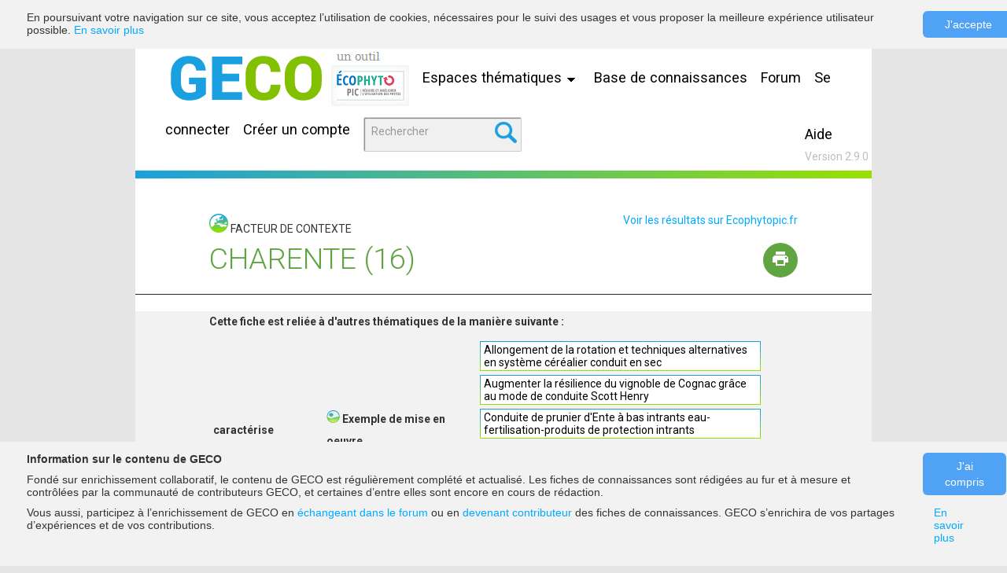

--- FILE ---
content_type: text/html;charset=UTF-8
request_url: https://geco.ecophytopic.fr/concept/-/concept/voir/http%253a%252f%252fwww%252egeco%252eecophytopic%252efr%252fgeco%252fConcept%252fCharente_%252816%2529
body_size: 10789
content:
<!DOCTYPE html> <html class="aui ltr" dir="ltr" lang="fr-FR"> <head> <title>Charente (16) - GECO</title> <meta content="initial-scale=1.0, width=device-width" name="viewport" /> <meta content="text/html; charset=UTF-8" http-equiv="content-type" /> <link href="https://geco.ecophytopic.fr/geco-front-theme/images/favicon.ico?t=1732692502000" rel="Shortcut Icon" /> <link href="https&#x3a;&#x2f;&#x2f;geco&#x2e;ecophytopic&#x2e;fr&#x2f;concept&#x2f;-&#x2f;concept&#x2f;voir&#x2f;http&#x25;253a&#x25;252f&#x25;252fwww&#x25;252egeco&#x25;252eecophytopic&#x25;252efr&#x25;252fgeco&#x25;252fConcept&#x25;252fCharente_&#x25;252816&#x25;2529" rel="canonical" /> <link class="lfr-css-file" href="https&#x3a;&#x2f;&#x2f;geco&#x2e;ecophytopic&#x2e;fr&#x2f;geco-front-theme&#x2f;css&#x2f;aui&#x2e;css&#x3f;browserId&#x3d;other&#x26;themeId&#x3d;gecofront_WAR_gecofronttheme&#x26;minifierType&#x3d;css&#x26;languageId&#x3d;fr_FR&#x26;b&#x3d;6205&#x26;t&#x3d;1732692502000" rel="stylesheet" type="text/css" /> <link href="&#x2f;html&#x2f;css&#x2f;main&#x2e;css&#x3f;browserId&#x3d;other&#x26;themeId&#x3d;gecofront_WAR_gecofronttheme&#x26;minifierType&#x3d;css&#x26;languageId&#x3d;fr_FR&#x26;b&#x3d;6205&#x26;t&#x3d;1452605784000" rel="stylesheet" type="text/css" /> <link href="https://geco.ecophytopic.fr/geco-front-portlet/css/main.css?browserId=other&amp;themeId=gecofront_WAR_gecofronttheme&amp;minifierType=css&amp;languageId=fr_FR&amp;b=6205&amp;t=1769648490000" rel="stylesheet" type="text/css" /> <link href="https://geco.ecophytopic.fr/notifications-portlet/notifications/css/main.css?browserId=other&amp;themeId=gecofront_WAR_gecofronttheme&amp;minifierType=css&amp;languageId=fr_FR&amp;b=6205&amp;t=1769648493000" rel="stylesheet" type="text/css" /> <script type="text/javascript">var Liferay={Browser:{acceptsGzip:function(){return true},getMajorVersion:function(){return 131},getRevision:function(){return"537.36"},getVersion:function(){return"131.0"},isAir:function(){return false},isChrome:function(){return true},isFirefox:function(){return false},isGecko:function(){return true},isIe:function(){return false},isIphone:function(){return false},isLinux:function(){return false},isMac:function(){return true},isMobile:function(){return false},isMozilla:function(){return false},isOpera:function(){return false},isRtf:function(){return true},isSafari:function(){return true},isSun:function(){return false},isWap:function(){return false},isWapXhtml:function(){return false},isWebKit:function(){return true},isWindows:function(){return false},isWml:function(){return false}},Data:{NAV_SELECTOR:"#navigation",isCustomizationView:function(){return false},notices:[null]},ThemeDisplay:{getLayoutId:function(){return"3"},getLayoutURL:function(){return"https://geco.ecophytopic.fr/concept"},getParentLayoutId:function(){return"0"},isPrivateLayout:function(){return"false"},isVirtualLayout:function(){return false},getBCP47LanguageId:function(){return"fr-FR"},getCDNBaseURL:function(){return"https://geco.ecophytopic.fr"},getCDNDynamicResourcesHost:function(){return""},getCDNHost:function(){return""},getCompanyId:function(){return"20155"},getCompanyGroupId:function(){return"20195"},getDefaultLanguageId:function(){return"fr_FR"},getDoAsUserIdEncoded:function(){return""},getLanguageId:function(){return"fr_FR"},getParentGroupId:function(){return"20182"},getPathContext:function(){return""},getPathImage:function(){return"/image"},getPathJavaScript:function(){return"/html/js"},getPathMain:function(){return"/c"},getPathThemeImages:function(){return"https://geco.ecophytopic.fr/geco-front-theme/images"},getPathThemeRoot:function(){return"/geco-front-theme"},getPlid:function(){return"21480"},getPortalURL:function(){return"https://geco.ecophytopic.fr"},getPortletSetupShowBordersDefault:function(){return false},getScopeGroupId:function(){return"20182"},getScopeGroupIdOrLiveGroupId:function(){return"20182"},getSessionId:function(){return""},getSiteGroupId:function(){return"20182"},getURLControlPanel:function(){return"/group/control_panel?refererPlid=21480"},getURLHome:function(){return"https\x3a\x2f\x2fgeco\x2eecophytopic\x2efr\x2fweb\x2fguest"},getUserId:function(){return"20159"},getUserName:function(){return""},isAddSessionIdToURL:function(){return false},isFreeformLayout:function(){return false},isImpersonated:function(){return false},isSignedIn:function(){return false},isStateExclusive:function(){return false},isStateMaximized:function(){return false},isStatePopUp:function(){return false}},PropsValues:{NTLM_AUTH_ENABLED:false}};var themeDisplay=Liferay.ThemeDisplay;Liferay.AUI={getAvailableLangPath:function(){return"available_languages.jsp?browserId=other&themeId=gecofront_WAR_gecofronttheme&colorSchemeId=01&minifierType=js&languageId=fr_FR&b=6205&t=1769648497000"},getCombine:function(){return true},getComboPath:function(){return"/combo/?browserId=other&minifierType=&languageId=fr_FR&b=6205&t=1769648497000&"},getFilter:function(){return"min"},getJavaScriptRootPath:function(){return"/html/js"},getLangPath:function(){return"aui_lang.jsp?browserId=other&themeId=gecofront_WAR_gecofronttheme&colorSchemeId=01&minifierType=js&languageId=fr_FR&b=6205&t=1769648497000"},getStaticResourceURLParams:function(){return"?browserId=other&minifierType=&languageId=fr_FR&b=6205&t=1769648497000"}};Liferay.authToken="ZKFyrp8P";Liferay.currentURL="\x2fconcept\x2f-\x2fconcept\x2fvoir\x2fhttp\x25253a\x25252f\x25252fwww\x25252egeco\x25252eecophytopic\x25252efr\x25252fgeco\x25252fConcept\x25252fCharente_\x25252816\x252529";Liferay.currentURLEncoded="%2Fconcept%2F-%2Fconcept%2Fvoir%2Fhttp%25253a%25252f%25252fwww%25252egeco%25252eecophytopic%25252efr%25252fgeco%25252fConcept%25252fCharente_%25252816%252529";</script> <script src="/html/js/barebone.jsp?browserId=other&amp;themeId=gecofront_WAR_gecofronttheme&amp;colorSchemeId=01&amp;minifierType=js&amp;minifierBundleId=javascript.barebone.files&amp;languageId=fr_FR&amp;b=6205&amp;t=1769648497000" type="text/javascript"></script> <script type="text/javascript">Liferay.Portlet.list=["entete_WAR_gecofrontportlet","filariane_WAR_gecofrontportlet","concept_WAR_gecofrontportlet","contributeur_WAR_gecofrontportlet","historique_WAR_gecofrontportlet","85_INSTANCE_M92X2MyUCAjJ"];</script> <link class="lfr-css-file" href="https&#x3a;&#x2f;&#x2f;geco&#x2e;ecophytopic&#x2e;fr&#x2f;geco-front-theme&#x2f;css&#x2f;main&#x2e;css&#x3f;browserId&#x3d;other&#x26;themeId&#x3d;gecofront_WAR_gecofronttheme&#x26;minifierType&#x3d;css&#x26;languageId&#x3d;fr_FR&#x26;b&#x3d;6205&#x26;t&#x3d;1732692502000" rel="stylesheet" type="text/css" /> <style type="text/css"></style> <link href='https://fonts.googleapis.com/css?family=Roboto:400,300,500,700,900,900italic' rel='stylesheet' type='text/css'> <!-- jQuery --> <script type="text/javascript" src="https://geco.ecophytopic.fr/geco-front-theme/js/jquery-2.2.3.min.js"></script> <!-- jQuery UI--> <link rel="stylesheet" href="https://geco.ecophytopic.fr/geco-front-theme/js/jquery-ui-1.11.4/jquery-ui.min.css"> <script src="https://geco.ecophytopic.fr/geco-front-theme/js/jquery-ui-1.11.4/jquery-ui.min.js"></script> <!-- jQueryValidator --> <script type="text/javascript" src="https://geco.ecophytopic.fr/geco-front-theme/js/form-validator/jquery.form-validator.min.js"></script> <link rel="stylesheet" type="text/css" href="https://geco.ecophytopic.fr/geco-front-theme/js/form-validator/theme-default.min.css"> <!-- jQuery paging --> <script type="text/javascript" src="https://geco.ecophytopic.fr/geco-front-theme/js/jQuery-Paging-master/jquery.paging.min.js"></script> <!-- JS Cookie --> <script type="text/javascript" src="https://geco.ecophytopic.fr/geco-front-theme/js/js.cookie.js"></script> <!-- JQuery FileDrop --> <script type="text/javascript" src="https://geco.ecophytopic.fr/geco-front-theme/js/jquery.filedrop.js"></script> <!--Tag Matomo tracking --> <script>var _paq=window._paq=window._paq||[];_paq.push(["setDocumentTitle",document.domain+"/"+document.title]);_paq.push(["trackPageView"]);_paq.push(["enableLinkTracking"]);(function(){var a="https://acta.matomo.cloud/";_paq.push(["setTrackerUrl",a+"matomo.php"]);_paq.push(["setSiteId","8"]);var e=document,c=e.createElement("script"),b=e.getElementsByTagName("script")[0];c.async=true;c.src="https://cdn.matomo.cloud/acta.matomo.cloud/matomo.js";b.parentNode.insertBefore(c,b)})();</script> <!-- End Matomo Code --> </head> <body class=" yui3-skin-sam controls-visible guest-site signed-out public-page site geco" style="background-color: #E5E5E5; padding-left: 8%; padding-right: 8%;"> <!-- récupération du droit navigation pour avoir la barre administration --> <a href="#main-content" id="skip-to-content">Saut au contenu</a> <style> .portlet-borderless-bar { display: none; } </style> <div class="container-fluid" id="wrapper"> <!-- Masquage du header (FIXME : pour garder les fonctions en attendant de faire mieux) <header id="banner" role="banner"> <div id="heading"> <h1 class="site-title"> <a class="logo custom-logo" href="https://geco.ecophytopic.fr/concept?p_p_auth=Ym98cAdq&amp;p_p_id=49&amp;p_p_lifecycle=1&amp;p_p_state=normal&amp;p_p_mode=view&amp;_49_struts_action=%2Fmy_sites%2Fview&amp;_49_groupId=20182&amp;_49_privateLayout=false" title="Go to GECO"> <img alt="GECO" height="97" src="/image/layout_set_logo?img_id=22376&amp;t=1769648505295" width="208" /> </a> <span class="site-name" title="Go to GECO"> GECO </span> </h1> <h2 class="page-title"> <span>Charente (16)</span> </h2> </div> <a href="https://geco.ecophytopic.fr/c/portal/login?p_l_id=21480" data-redirect="false" id="sign-in" rel="nofollow">Ouvrir une session</a> <nav class="sort-pages modify-pages" id="navigation" role="navigation"> <ul aria-label="Pages du site" role="menubar"> <li class="" id="layout_2" role="presentation"> <a aria-labelledby="layout_2" href="https&#x3a;&#x2f;&#x2f;geco&#x2e;ecophytopic&#x2e;fr&#x2f;accueil" role="menuitem"><span> Accueil</span></a> </li> <li aria-selected='true' class="selected" id="layout_3" role="presentation"> <a aria-labelledby="layout_3" aria-haspopup='true' href="https&#x3a;&#x2f;&#x2f;geco&#x2e;ecophytopic&#x2e;fr&#x2f;concept" role="menuitem"><span> Concept</span></a> </li> <li class="" id="layout_4" role="presentation"> <a aria-labelledby="layout_4" href="https&#x3a;&#x2f;&#x2f;geco&#x2e;ecophytopic&#x2e;fr&#x2f;forum" role="menuitem"><span> Forum</span></a> </li> <li class="" id="layout_5" role="presentation"> <a aria-labelledby="layout_5" href="https&#x3a;&#x2f;&#x2f;geco&#x2e;ecophytopic&#x2e;fr&#x2f;sujet" role="menuitem"><span> Sujet</span></a> </li> <li class="" id="layout_6" role="presentation"> <a aria-labelledby="layout_6" href="https&#x3a;&#x2f;&#x2f;geco&#x2e;ecophytopic&#x2e;fr&#x2f;creation-compte" role="menuitem"><span> Création compte</span></a> </li> <li class="" id="layout_7" role="presentation"> <a aria-labelledby="layout_7" href="https&#x3a;&#x2f;&#x2f;geco&#x2e;ecophytopic&#x2e;fr&#x2f;mon-compte" role="menuitem"><span> Mon compte</span></a> </li> <li class="" id="layout_9" role="presentation"> <a aria-labelledby="layout_9" href="https&#x3a;&#x2f;&#x2f;geco&#x2e;ecophytopic&#x2e;fr&#x2f;recherche" role="menuitem"><span> Recherche</span></a> </li> <li class="" id="layout_10" role="presentation"> <a aria-labelledby="layout_10" href="https&#x3a;&#x2f;&#x2f;geco&#x2e;ecophytopic&#x2e;fr&#x2f;version" role="menuitem"><span> Version</span></a> </li> <li class="" id="layout_11" role="presentation"> <a aria-labelledby="layout_11" href="https&#x3a;&#x2f;&#x2f;geco&#x2e;ecophytopic&#x2e;fr&#x2f;connexion" role="menuitem"><span> Connexion</span></a> </li> <li class="" id="layout_14" role="presentation"> <a aria-labelledby="layout_14" href="https&#x3a;&#x2f;&#x2f;geco&#x2e;ecophytopic&#x2e;fr&#x2f;redirections" role="menuitem"><span> Redirections</span></a> <ul class="child-menu" role="menu"> <li class="" id="layout_20" role="presentation"> <a aria-labelledby="layout_20" href="https&#x3a;&#x2f;&#x2f;geco&#x2e;ecophytopic&#x2e;fr&#x2f;creation-compte-valide" role="menuitem">Creation compte valide</a> </li> <li class="" id="layout_21" role="presentation"> <a aria-labelledby="layout_21" href="https&#x3a;&#x2f;&#x2f;geco&#x2e;ecophytopic&#x2e;fr&#x2f;suppression-concept-valide" role="menuitem">Suppression concept valide</a> </li> </ul> </li> <li class="" id="layout_22" role="presentation"> <a aria-labelledby="layout_22" href="https&#x3a;&#x2f;&#x2f;geco&#x2e;ecophytopic&#x2e;fr&#x2f;rubrique" role="menuitem"><span> Rubrique</span></a> </li> <li class="" id="layout_26" role="presentation"> <a aria-labelledby="layout_26" href="https&#x3a;&#x2f;&#x2f;geco&#x2e;ecophytopic&#x2e;fr&#x2f;adaptation-changement-climatique" role="menuitem"><span> S adapter au changement climatique</span></a> <ul class="child-menu" role="menu"> <li class="" id="layout_27" role="presentation"> <a aria-labelledby="layout_27" href="https&#x3a;&#x2f;&#x2f;geco&#x2e;ecophytopic&#x2e;fr&#x2f;assurer-une-couverture-reguliere-du-sol" role="menuitem">Assurer une couverture régulière du sol</a> </li> <li class="" id="layout_29" role="presentation"> <a aria-labelledby="layout_29" href="https&#x3a;&#x2f;&#x2f;geco&#x2e;ecophytopic&#x2e;fr&#x2f;diversifier-les-ateliers" role="menuitem">Diversifier les ateliers</a> </li> <li class="" id="layout_31" role="presentation"> <a aria-labelledby="layout_31" href="https&#x3a;&#x2f;&#x2f;geco&#x2e;ecophytopic&#x2e;fr&#x2f;piloter-la-ressource-alimentaire-du-cheptel" role="menuitem">Piloter la ressource alimentaire du cheptel</a> </li> <li class="" id="layout_32" role="presentation"> <a aria-labelledby="layout_32" href="https&#x3a;&#x2f;&#x2f;geco&#x2e;ecophytopic&#x2e;fr&#x2f;adapter-le-materiel-vegetal-et-l-assolement" role="menuitem">Adapter le matériel végétal et l assolement</a> </li> <li class="" id="layout_33" role="presentation"> <a aria-labelledby="layout_33" href="https&#x3a;&#x2f;&#x2f;geco&#x2e;ecophytopic&#x2e;fr&#x2f;piloter-la-ressource-en-eau" role="menuitem">Piloter la ressource en eau</a> </li> <li class="" id="layout_34" role="presentation"> <a aria-labelledby="layout_34" href="https&#x3a;&#x2f;&#x2f;geco&#x2e;ecophytopic&#x2e;fr&#x2f;adapter-la-conduite-du-cheptel" role="menuitem">Adapter la conduite du cheptel</a> </li> <li class="" id="layout_35" role="presentation"> <a aria-labelledby="layout_35" href="https&#x3a;&#x2f;&#x2f;geco&#x2e;ecophytopic&#x2e;fr&#x2f;ameliorer-les-proprietes-du-sol" role="menuitem">Améliorer les propriétés du sol</a> </li> <li class="" id="layout_41" role="presentation"> <a aria-labelledby="layout_41" href="https&#x3a;&#x2f;&#x2f;geco&#x2e;ecophytopic&#x2e;fr&#x2f;favoriser-la-presence-d-arbres" role="menuitem">Favoriser la présence d arbres</a> </li> <li class="" id="layout_42" role="presentation"> <a aria-labelledby="layout_42" href="https&#x3a;&#x2f;&#x2f;geco&#x2e;ecophytopic&#x2e;fr&#x2f;optimiser-la-conduite-des-cultures-perennes" role="menuitem">Optimiser la conduite des cultures pérennes</a> </li> <li class="" id="layout_43" role="presentation"> <a aria-labelledby="layout_43" href="https&#x3a;&#x2f;&#x2f;geco&#x2e;ecophytopic&#x2e;fr&#x2f;produire-sous-ombrage-ou-sous-abris" role="menuitem">Produire sous ombrage ou sous abris</a> </li> <li class="" id="layout_44" role="presentation"> <a aria-labelledby="layout_44" href="https&#x3a;&#x2f;&#x2f;geco&#x2e;ecophytopic&#x2e;fr&#x2f;adapter-l-alimentation-et-l-abreuvement-des-animaux" role="menuitem">Adapter l&#039;alimentation et l&#039;abreuvement des animaux</a> </li> <li class="" id="layout_45" role="presentation"> <a aria-labelledby="layout_45" href="https&#x3a;&#x2f;&#x2f;geco&#x2e;ecophytopic&#x2e;fr&#x2f;proteger-les-animaux-de-la-chaleur-en-batiments" role="menuitem">Protéger les animaux de la chaleur en bâtiments</a> </li> </ul> </li> <li class="" id="layout_47" role="presentation"> <a aria-labelledby="layout_47" href="https&#x3a;&#x2f;&#x2f;geco&#x2e;ecophytopic&#x2e;fr&#x2f;tendre-vers-l-autonomie-azotee" role="menuitem"><span> Tendre vers l&#039;autonomie azotée</span></a> </li> <li class="" id="layout_51" role="presentation"> <a aria-labelledby="layout_51" href="https&#x3a;&#x2f;&#x2f;geco&#x2e;ecophytopic&#x2e;fr&#x2f;reconnecter_l_elevage_et_l_animal" role="menuitem"><span> Reconnecter l&#039;élevage et le végétal</span></a> <ul class="child-menu" role="menu"> <li class="" id="layout_53" role="presentation"> <a aria-labelledby="layout_53" href="https&#x3a;&#x2f;&#x2f;geco&#x2e;ecophytopic&#x2e;fr&#x2f;comment-mettre-en-pratique" role="menuitem">Comment mettre en pratique</a> </li> <li class="" id="layout_54" role="presentation"> <a aria-labelledby="layout_54" href="https&#x3a;&#x2f;&#x2f;geco&#x2e;ecophytopic&#x2e;fr&#x2f;quelles-combinaisons" role="menuitem">Quelles combinaisons</a> </li> <li class="" id="layout_55" role="presentation"> <a aria-labelledby="layout_55" href="https&#x3a;&#x2f;&#x2f;geco&#x2e;ecophytopic&#x2e;fr&#x2f;qu-avez-vous-a-y-gagner" role="menuitem">Qu avez vous a y gagner</a> </li> <li class="" id="layout_56" role="presentation"> <a aria-labelledby="layout_56" href="https&#x3a;&#x2f;&#x2f;geco&#x2e;ecophytopic&#x2e;fr&#x2f;reglementation" role="menuitem">Reglementation</a> </li> <li class="" id="layout_57" role="presentation"> <a aria-labelledby="layout_57" href="https&#x3a;&#x2f;&#x2f;geco&#x2e;ecophytopic&#x2e;fr&#x2f;temoignages" role="menuitem">Temoignages</a> </li> <li class="" id="layout_58" role="presentation"> <a aria-labelledby="layout_58" href="https&#x3a;&#x2f;&#x2f;geco&#x2e;ecophytopic&#x2e;fr&#x2f;territoire" role="menuitem">Territoire</a> </li> </ul> </li> <li class="" id="layout_69" role="presentation"> <a aria-labelledby="layout_69" href="https&#x3a;&#x2f;&#x2f;geco&#x2e;ecophytopic&#x2e;fr&#x2f;mobiliser-les-plantes-de-services" role="menuitem"><span> Mobiliser les plantes de services</span></a> </li> <li class="" id="layout_70" role="presentation"> <a aria-labelledby="layout_70" href="https&#x3a;&#x2f;&#x2f;geco&#x2e;ecophytopic&#x2e;fr&#x2f;ameliorer-le-bien-etre-des-animaux-en-elevage" role="menuitem"><span> Améliorer le bien-être des animaux en élevage</span></a> </li> <li class="" id="layout_71" role="presentation"> <a aria-labelledby="layout_71" href="https&#x3a;&#x2f;&#x2f;geco&#x2e;ecophytopic&#x2e;fr&#x2f;contribuer-a-l-autonomie-proteique-et-fourragere-en-elevage-de-ruminants" role="menuitem"><span> Contribuer à l autonomie protéique et fourragère en élevage de ruminants</span></a> </li> </ul> </nav> </header> --> <div id="content"> <!-- <nav id="breadcrumbs"> <ul aria-label="Chapelure" class="breadcrumb breadcrumb-horizontal"> <li class="active only"><a href="https://geco.ecophytopic.fr/concept" >Concept</a><span class="divider">/</span></li> </ul> </nav> --> <div class="columns-1" id="main-content" role="main"> <div class="portlet-layout row-fluid"> <div class="portlet-column portlet-column-only span12" id="column-1"> <div class="portlet-dropzone portlet-column-content portlet-column-content-only" id="layout-column_column-1"> <div class="portlet-boundary portlet-boundary_entete_WAR_gecofrontportlet_ portlet-static portlet-static-end portlet-borderless entete-portlet " id="p_p_id_entete_WAR_gecofrontportlet_" > <span id="p_entete_WAR_gecofrontportlet"></span> <div class="portlet-borderless-container" style=""> <div class="portlet-body"> <link href='https://fonts.googleapis.com/css?family=Roboto:400,300,italic' rel='stylesheet' type='text/css'> <div class="entete"> <br/> <div class="entete-lien-container"> <a href="/"><img alt="logo" src="/image/layout_set_logo?img_id=22376&t=1769648505295" /></a> <a href="http://www.ecophytopic.fr/" target="_blank"><img alt="logo" src="https://geco.ecophytopic.fr/geco-front-theme/images/logo/ecophytopic logo.png" /></a> <span id="thematiqueMenu" class="lien"> <a href="#" > Espaces thématiques <i class="icon-fleche-basse"></i> </a> </span> <div id="thematiqueSousMenu" class="cache sous-menu"> <p><a href="/adaptation-changement-climatique" >S adapter au changement climatique</a></p> <hr/> <p><a href="/tendre-vers-l-autonomie-azotee" >Tendre vers une autonomie azotée</a></p> <hr/> <p><a href="/reconnecter_l_elevage_et_l_animal" >Reconnecter élevage et végétal</a></p> <hr/> <p><a href="/mobiliser-les-plantes-de-services" >Mobiliser les plantes de services</a></p> <hr/> <p><a href="/ameliorer-le-bien-etre-des-animaux-en-elevage" >Améliorer le bien être des animaux en élevage</a></p> <hr/> <p><a href="/contribuer-a-l-autonomie-proteique-et-fourragere-en-elevage-de-ruminants" >Contribuer à l autonomie fourragère et protéique en élevage de ruminants</a></p> </div> <span class="lien"><a href="/recherche/-/recherche/recherche/" >Base de connaissances</a></span> <span class="lien"><a href="/forum" >Forum</a></span> <span class="lien"><a href="/connexion" >Se connecter</a></span> <span class="lien"><a href="/creation-compte" >Créer un compte</a></span> <div class="lien inlineBlock container-champ-recherche"> <input id="entete_rechercher_critere" name="recherche.critere" type="text" value="" class="recherche" /> <button id="entete_rechercher" name="Rechercher" class="bouton-recherche"> <i class="icon-recherche"></i> </button> </div> </div> <br/> <div class="numeroVersion"> <p> <a href="/aide">Aide</a> </p> <p> Version 2.9.0 </p> </div> </div> <script type="text/javascript">$(document).ready(function(){var a="null";if(a!="null"){$("body").css("background-image",a)}});$(function(){$("#_entete_WAR_gecofrontportlet_pagesThematiques").on("change",function(c){if(this.value!=""){window.location.replace(this.value)}});$("#entete_rechercher").on("click",b);$("#entete_rechercher_critere").keypress(function(d){var c=d.which;if(c==13){b()}});function b(){var d=$("#entete_rechercher_critere").val();d=fixedEncodeURIComponent(d);var c=null;if("forum"=="general"){c="/recherche/-/recherche/zone/__zone__/recherche/__critere__";c=c.replace("__zone__","forum")}else{c="/recherche/-/recherche/recherche/__critere__"}c=c.replace("__critere__",d);c=encodeURI(c);window.location=c}$("#titreMenu").on("click",function(){$("#contenuMenu").removeClass("cache");var c=$("#titreMenu").position();$("#contenuMenu").css("position","absolute");$("#contenuMenu").css("top",c.top+30);$("#contenuMenu").css("left",c.left)});$("#thematiqueMenu").on("click",function(){$("#thematiqueSousMenu").removeClass("cache");var c=$("#thematiqueMenu").position();$("#thematiqueSousMenu").css("position","absolute");$("#thematiqueSousMenu").css("top",c.top+30);$("#thematiqueSousMenu").css("left",c.left)});var a="Rechercher";if("forum"=="general"){a="Recherche sur le forum"}$("#entete_rechercher_critere").attr("placeholder",a);$("#entete_rechercher_critere").focusin(function(){$(this).attr("placeholder","")});$("#entete_rechercher_critere").focusout(function(){$(this).attr("placeholder",a)});$("#entete_rechercher_critere").autocomplete({minLength:1,delay:500,source:function(d,c){var e="/api/jsonws/geco.autocomplete/autocomplete-recherche";e+="/text/";e+=encodeURIComponent(d.term);if("forum"=="general"){e+="/zone/forum"}else{e+="/-zone"}e=encodeURI(e);$.ajax({url:e,dataType:"json",type:"post",success:function(f){c($.map(f,function(g){return{label:g.label,value:g.value}}))}})},select:function(c,d){$("#entete_rechercher_critere").val(d.item.label);b();return false},focus:function(c,d){$("#entete_rechercher_critere").val(d.item.label);return false},});$(document).on("click",function(c){if($(c.target).parents().index($("#contenuMenu"))==-1&&$(c.target).parents().index($("#titreMenu"))==-1){$("#contenuMenu").addClass("cache")}if($(c.target).parents().index($("#thematiqueSousMenu"))==-1&&$(c.target).parents().index($("#thematiqueMenu"))==-1){$("#thematiqueSousMenu").addClass("cache")}})});</script> <script type="text/javascript" src="/geco-front-portlet/js/main.js?v=2.9.0"></script> </div> </div> </div> <div class="portlet-boundary portlet-boundary_filariane_WAR_gecofrontportlet_ portlet-static portlet-static-end portlet-borderless fil-ariane-portlet " id="p_p_id_filariane_WAR_gecofrontportlet_" > <span id="p_filariane_WAR_gecofrontportlet"></span> <div class="portlet-borderless-container" style=""> <div class="portlet-body"> <div class="filAriane-conteneur"> <div id="filAriane"> </div> </div> </div> </div> </div> <div class="portlet-boundary portlet-boundary_concept_WAR_gecofrontportlet_ portlet-static portlet-static-end portlet-borderless concept-portlet " id="p_p_id_concept_WAR_gecofrontportlet_" > <span id="p_concept_WAR_gecofrontportlet"></span> <div class="portlet-borderless-container" style=""> <div class="portlet-body"> <link rel="stylesheet" type="text/css" href="/geco-front-portlet/css/main.css"> <link href='https://fonts.googleapis.com/css?family=Roboto:400,300,italic' rel='stylesheet' type='text/css'> <div class="vue-total"> <div class="vue-contenu"> <div class="titre-concept"> <div class="type-concept-row-title"> <div class="type-concept-title"> <i class="typeConcept-facteurEnvironnemental-20"></i> FACTEUR DE CONTEXTE </div> <a class="results-number-link" href="http://ecophytopic.fr/search/ecophytopic?keys=Charente%20(16)&field_video_content=All&sort_by=changed&sort_order=DESC&items_per_page=10" target="_blank"> Voir les résultats sur Ecophytopic.fr </a> </div> <div class="concept-view-row-titre"> <h1 class="concept-view-titre">Charente (16)</h1> <div class="concept-view-titre-info"> <div class="imprimante-div printButton" onClick="window.print();"> <i class="imprimante-icone" ></i> </div> </div> </div> </div> <script type="text/javascript">function proposerEnrichissement(){$("#proposerEnrichissementDialog").dialog({modal:true})}$(function(){$("a.proposer-enrichissement").on("click",function(){proposerEnrichissement();return false})});var imgWidth=false;function depictionLoaded(){imgWidth=$(".depiction-image img")[0].naturalWidth;resizeCaption()}$(window).resize(function(){if(imgWidth){resizeCaption()}});function resizeCaption(){var a=$(".depiction-image");if(a.length){var b=a.parent().width();if(imgWidth>b){a.width(b)}else{a.width(imgWidth)}}};</script> <hr> <div class="information-min"> <p>Cette fiche est reliée à d'autres thématiques de la manière suivante :</p> <div class="container-fluid liens-model-semantique pl-0 pr-0" id="" > <div class="row-fluid valign" id="" > <div class="span2 liens-cell" id="" > caractérise </div> <div class="span10 " id="" > <div class="container-fluid typesConcept-container" id="" > <div class="row-fluid valign" id="" > <div class="span4 liens-cell" id="" > <i class="typeConcept-exempleMiseEnOeuvre-10"></i> Exemple de mise en oeuvre </div> <div class="span8 liens-cell" id="" > <div class="lien-model-semantique"> <a href="/geco/Concept/Allongement_De_La_Rotation_Et_Techniques_Alternatives_En_Systeme_Cerealier_Conduit_En_Sec" >Allongement de la rotation et techniques alternatives en système céréalier conduit en sec</a> </div> <div class="lien-model-semantique"> <a href="/geco/Concept/Augmenter_La_Resilience_Du_Vignoble_De_Cognac_Par_Le_Mode_De_Conduite_Scott_Henry" >Augmenter la résilience du vignoble de Cognac grâce au mode de conduite Scott Henry</a> </div> <div class="lien-model-semantique"> <a href="/geco/Concept/Conduite_De_Prunier_D_Ente_A_Bas_Intrants_Eau-fertilisation-produits_De_Protection_Intrants" >Conduite de prunier d'Ente à bas intrants eau-fertilisation-produits de protection intrants</a> </div> <div class="lien-model-semantique"> <a href="/geco/Concept/Cr2_M1:_Conception_D_Un_Vignoble_Resilient" >CR2 M1: Conception d'un vignoble résilient</a> </div> <div class="lien-model-semantique"> <a href="/geco/Concept/Cr2_M2_:_Reconception_Du_Vignoble_Et_Mode_De_Conduite_Smart_Dyson" >CR2 M2 : Reconception du vignoble et mode de conduite Smart Dyson</a> </div> <div class="lien-model-semantique default-hide hide"> <a href="/geco/Concept/Culture_De_Poinsettia_En_Lutte_Biologique" >Culture de Poinsettia en lutte biologique</a> </div> <div class="lien-model-semantique default-hide hide"> <a href="/geco/Concept/Cultures_D’ete_(carotte,_Mais_Doux,_Mais_Grain)_En_Plein_Champ_Sans_Desinfection_De_Sol" >Cultures d’été (carotte, maïs doux, maïs grain) en plein champ sans désinfection de sol</a> </div> <div class="lien-model-semantique default-hide hide"> <a href="/geco/Concept/Epidemiosurveillance_En_Culture_Hors-sol_De_Gerbera_Fleur_Coupee_Conduite_En_Pbi_Dans_Le_Sud_Ouest" >EPIDÉMIOSURVEILLANCE EN CULTURE HORS-SOL DE GERBERA FLEUR COUPÉE CONDUITE EN PBI dans le Sud Ouest</a> </div> <div class="lien-model-semantique default-hide hide"> <a href="/geco/Concept/Exemple_D’un_Itineraire_Technique_Mis_En_Place_Sans_Glyphosate_Sur_Une_Exploitation_En_Charente-maritime_En_Agriculture_De_Conservation_Des_Sols" >Exemple d’un itinéraire technique mis en place sans glyphosate sur une exploitation en Charente-Maritime en Agriculture de Conservation des Sols</a> </div> <div class="lien-model-semantique default-hide hide"> <a href="/geco/Concept/Mise_En_Place_D_Une_Strategie_Pbi_En_Culture_D’elæagnus_Hors-sol" >Mise en place d'une stratégie PBI en culture d’Elæagnus hors-sol</a> </div> <div class="lien-model-semantique default-hide hide"> <a href="/geco/Concept/Optimisation_De_L_Usage_Des_Fongicides_Et_Des_Pratiques_Culturales" >Optimisation de l'usage des fongicides et des pratiques culturales</a> </div> <div class="lien-model-semantique default-hide hide"> <a href="/geco/Concept/Optimisation_Des_Doses_De_Cuivre_En_Viticulture_Biologique" >Optimisation des doses de cuivre en viticulture biologique</a> </div> <div class="lien-model-semantique default-hide hide"> <a href="/geco/Concept/Production_De_Fraise_Gariguette_Hors_Sol_En_Protection_Biologique_Integree,_Nouvelle-aquitaine" >Production de Fraise remontante hors sol en protection biologique intégrée, Nouvelle-Aquitaine</a> </div> <div class="lien-model-semantique default-hide hide"> <a href="/geco/Concept/Production_De_Gariguette_En_Hors_Sol_Chauffe_Conduit_En_Protection_Biologique_Integree,_Nouvelle-aquitaine" >Production de gariguette en hors sol chauffé conduit en Protection Biologique Intégrée, Nouvelle-Aquitaine</a> </div> <div class="lien-model-semantique default-hide hide"> <a href="/geco/Concept/Raisonnement_Des_Fongicides_Et_Techniques_Alternatives_En_Verger_De_Pomme" >Raisonnement des fongicides et techniques alternatives en verger de pomme</a> </div> <div class="lien-model-semantique default-hide hide"> <a href="/geco/Concept/Reduction_De_Fongicides_En_Viticulture_Avec_Decitrait" >Réduction de fongicides en Viticulture avec Décitrait</a> </div> <div class="lien-model-semantique default-hide hide"> <a href="/geco/Concept/Reduction_Des_Intrants_Phytosanitaires_Avec_Utilisation_D_Un_Profil_Eco-toxicologique_Favorable_En_Vigne" >Réduction des intrants phytosanitaires avec utilisation d'un profil éco-toxicologique favorable en vigne</a> </div> <div class="lien-model-semantique default-hide hide"> <a href="/geco/Concept/Reduction_Des_Intrants_Phytosanitaires_En_Vignoble_Aop_Bordeaux" >Réduction des intrants phytosanitaires en vignoble AOP Bordeaux</a> </div> <div class="lien-model-semantique default-hide hide"> <a href="/geco/Concept/Reduire_L_Ift_En_Utilisant_Des_Cepages_Resistants" >Réduire l'IFT en utilisant des cépages résistants</a> </div> <div class="lien-model-semantique default-hide hide"> <a href="/geco/Concept/Res0pest_Lusignan_:_Combiner_Un_Maximum_De_Leviers_Pour_Un_Systeme_De_Grande_Culture_Sans_Pesticides" >Rés0Pest Lusignan : combiner un maximum de leviers pour un système de grande culture sans pesticides</a> </div> <div class="lien-model-semantique default-hide hide"> <a href="/geco/Concept/Succession_Aubergine_Et_Cultures_De_Rupture_En_Hiver_Pour_La_Gestion_Alternative_Des_Bioagresseurs_Telluriques" >Succession aubergine et cultures de rupture en hiver pour la gestion alternative des bioagresseurs telluriques</a> </div> <div class="lien-model-semantique default-hide hide"> <a href="/geco/Concept/Systeme_Igp_Cotes_De_Gascogne_Base_Sur_Une_Forte_Mecanisation_Du_Vignoble" >Système IGP Côtes de Gascogne basé sur une forte mécanisation du vignoble</a> </div> <div class="lien-model-semantique default-hide hide"> <a href="/geco/Concept/Systeme_Legumiers_A_Dominante_Carotte_:_Cultures_D’ete_Avec_Introduction_De_Cereale_D’hiver" >Système légumiers plein champ à dominante carotte : Cultures d’été avec introduction de céréale d’hiver</a> </div> <div class="lien-model-semantique default-hide hide"> <a href="/geco/Concept/Un_Vignoble_Sans_Herbicide_Misant_Sur_L’efficience_Des_Traitements_Fongicides" >Un vignoble sans herbicide misant sur l’efficience des traitements fongicides</a> </div> <div class="lien-model-semantique default-hide hide"> <a href="/geco/Concept/Utilisation_D_Oad_Pour_Optimiser_La_Protection_Phytosanitaire_Des_Vignobles" >Utilisation d'OAD pour optimiser la protection phytosanitaire des vignobles</a> </div> <div class="lien-model-semantique default-hide hide"> <a href="/geco/Concept/Utilisation_De_Varietes_Resistantes_Pour_Diminuer_L_Ift_En_Vigne" >Utilisation de variétés résistantes pour diminuer l'IFT en vigne</a> </div> <div class="lien-model-semantique default-hide hide"> <a href="/geco/Concept/Verger_De_Pommes_Avec_Barrieres_Physiques_Contre_Les_Maladies_Et_Ravageurs" >Verger de pommes avec barrières physiques contre les maladies et ravageurs</a> </div> <div class="show-liens">...</div> </div> </div> </div> </div> </div> <div class="row-fluid valign" id="" > <div class="span2 liens-cell" id="" > a pour parent </div> <div class="span10 " id="" > <div class="container-fluid typesConcept-container" id="" > <div class="row-fluid valign" id="" > <div class="span4 liens-cell" id="" > <i class="typeConcept-facteurEnvironnemental-10"></i> Facteur de contexte </div> <div class="span8 liens-cell" id="" > <div class="lien-model-semantique"> <a href="/geco/Concept/Nouvelle_Aquitaine" >Nouvelle Aquitaine</a> </div> </div> </div> </div> </div> </div> </div> <a class="lien-reduire-voir-info" data-etat="+" data-label-voir-tous='Voir tous les liens' data-label-reduire='Réduire'> Voir tous les liens </a> </div> <br/> <div class="contenu-concept-non-structure"> <div class="depiction-concept-structure"> </div> <div class="sommaire-concept-structure"> <div class="etat-concept etat-en_cours_de_redaction"> <div class="crayon"><i class="statut-concept-en_cours_de_redaction"></i></div> <span class="titre-etat">En cours de rédaction</span><br/> Dernière modification : <b>10/01/2018</b><br/> <a class="texte-etat-petit" href="#titreContributeurs">Voir les contributeurs</a><br/> <div class="ligne-enrichissement"> <a class="proposer-enrichissement enrichissement-en_cours_de_redaction" > Proposer un enrichissement </a>&nbsp; </div> </div> <br/> <div class="discussion-liee"> <div class="bulle-discussion-liee"><i class="discussionLiee"></i></div> <span class="titre-discussion-liee">Discussion liée</span> </div> </div> <div style="clear: both;"></div> <div class="contenu-concept-non-structure-content"><h1>Facteur de contexte</h1> <p>A compléter...</p></div> <div class="cache" id="proposerEnrichissementDialog"> Pour contribuer à l'enrichissement de la fiche, vous devez <a href="/creation-compte" />créer un compte</a> ou vous <a href="/connexion" >identifier</a>.Cela vous permettra d'apporter votre contribution via l'espace d'échanges </div> </div> </div> <script>var voirLabel="voir";var reduireLabel="réduire";</script> <script type="text/javascript" src="/geco-front-portlet/js/vue-concept.js?v=2.9.0"></script> <script type="text/javascript" src="/geco-front-portlet/js/responsive-iframes.js?v=2.9.0"></script> </div> </div> </div> <div class="portlet-boundary portlet-boundary_contributeur_WAR_gecofrontportlet_ portlet-static portlet-static-end portlet-borderless contributeur-portlet " id="p_p_id_contributeur_WAR_gecofrontportlet_" > <span id="p_contributeur_WAR_gecofrontportlet"></span> <div class="portlet-borderless-container" style=""> <div class="portlet-body"> <div class="vue-contenu"> <div class="contenu-concept-structure"> <h1 id="titreContributeurs">Contributeurs</h1> <div class="contributeur-date">10/01/2018</div> <div class="contributeur-infos"> <span class="information-contributeur"> <span class="nom-contributeur">suzanne blocaille</span> - ACTA </span> <br/> charge-etude - <a class="mail-contributeur" href="mailto:suzanne.blocaille@acta.asso.fr">suzanne.blocaille@acta.asso.fr</a><br/><br/> </div> </div> </div> </div> </div> </div> <div class="portlet-boundary portlet-boundary_85_ portlet-static portlet-static-end portlet-borderless portlet-site-map " id="p_p_id_85_INSTANCE_M92X2MyUCAjJ_" > <span id="p_85_INSTANCE_M92X2MyUCAjJ"></span> <div class="portlet-borderless-container" style=""> <div class="portlet-body"> <div class="layout"> <div class="layout-content"> <div class="column w25 "> <div class="column-content "> <div class="results-header"> <h3> <a href="/a-propos-de-geco" target="_blank">A PROPOS DE GECO</a> </h3> </div> </div> </div> <div class="column w25 "> <div class="column-content "> <div class="results-header"> <h3> <a href="/aide" target="_blank">Aide</a> </h3> </div> </div> </div> <div class="column w25 "> <div class="column-content "> <div class="results-header"> <h3> <a href="/f.a.q." target="_blank">F.A.Q.</a> </h3> </div> </div> </div> <div class="column w25 "> <div class="column-content "> <div class="results-header"> <h3> <a href="/nous-contacter" target="_blank">Nous contacter</a> </h3> </div> </div> </div> <div class="column w25 "> <div class="column-content "> <div class="results-header"> <h3> <a href="/mentions-legales" target="_blank">Mentions légales</a> </h3> </div> </div> </div> </div> </div> </div> </div> </div> </div> </div> </div> </div> <div class="portlet-boundary portlet-boundary_gecomessage_WAR_gecofrontportlet_ portlet-static portlet-static-end portlet-borderless message-portlet " id="p_p_id_gecomessage_WAR_gecofrontportlet_" > <span id="p_gecomessage_WAR_gecofrontportlet"></span> <script type="text/javascript" src="/geco-front-portlet/js/message.js?v=2.9.0"></script> <div class='message_container position-top' data-cookie-name='message_cookies' data-duration="395" style="display: none;"> <div class="container-fluid " id="" > <div class="row-fluid " id="" > <div class="span11 " id="" > <div class="message_wrapper">En poursuivant votre navigation sur ce site, vous acceptez l’utilisation de cookies, nécessaires pour le suivi des usages et vous proposer la meilleure expérience utilisateur possible. <a href="https://geco.ecophytopic.fr/mentions-legales">En savoir plus</a></div> </div> <div class="span1 " id="" > <div class="message_buttons"> <button class="message_close"> J'accepte </button> </div> </div> </div> </div> </div> <div class='message_container position-bottom' data-cookie-name='message_informations' data-duration="7" style="display: none;"> <div class="container-fluid " id="" > <div class="row-fluid " id="" > <div class="span11 " id="" > <div class="message_wrapper"><p><strong>Information sur le contenu de GECO</strong></p> <p>Fondé sur enrichissement collaboratif, le contenu de GECO est régulièrement complété et actualisé. Les fiches de connaissances sont rédigées au fur et à mesure et contrôlées par la communauté de contributeurs GECO, et certaines d’entre elles sont encore en cours de rédaction.</p> <p>Vous aussi, participez à l’enrichissement de GECO en <a href="http://geco.ecophytopic.fr/f.a.q.">échangeant dans le forum</a> ou en <a href="http://geco.ecophytopic.fr/f.a.q.">devenant contributeur</a> des fiches de connaissances. GECO s’enrichira de vos partages d’expériences et de vos contributions.</p></div> </div> <div class="span1 " id="" > <div class="message_buttons"> <button class="message_close"> J'ai compris </button> <a class="message_read_more" href="http://www.geco.ecophytopic.fr/a-propos-de-geco" target="_blank"> En savoir plus </a> </div> </div> </div> </div> </div> </div> <form action="#" id="hrefFm" method="post" name="hrefFm"> <span></span> </form> </div> </div> <script src="https://geco.ecophytopic.fr/geco-front-portlet/js/main.js?browserId=other&amp;minifierType=js&amp;languageId=fr_FR&amp;b=6205&amp;t=1769648490000" type="text/javascript"></script> <script src="https://geco.ecophytopic.fr/notifications-portlet/notifications/js/main.js?browserId=other&amp;minifierType=js&amp;languageId=fr_FR&amp;b=6205&amp;t=1769648493000" type="text/javascript"></script> <script type="text/javascript">Liferay.Util.addInputFocus();</script> <script type="text/javascript">Liferay.Portlet.onLoad({canEditTitle:false,columnPos:0,isStatic:"end",namespacedId:"p_p_id_gecomessage_WAR_gecofrontportlet_",portletId:"gecomessage_WAR_gecofrontportlet",refreshURL:"\x2fc\x2fportal\x2frender_portlet\x3fp_l_id\x3d21480\x26p_p_id\x3dgecomessage_WAR_gecofrontportlet\x26p_p_lifecycle\x3d0\x26p_t_lifecycle\x3d1\x26p_p_state\x3dnormal\x26p_p_mode\x3dview\x26p_p_col_id\x3dnull\x26p_p_col_pos\x3dnull\x26p_p_col_count\x3dnull\x26p_p_static\x3d1\x26p_p_isolated\x3d1\x26currentURL\x3d\x252Fconcept\x252F-\x252Fconcept\x252Fvoir\x252Fhttp\x2525253a\x2525252f\x2525252fwww\x2525252egeco\x2525252eecophytopic\x2525252efr\x2525252fgeco\x2525252fConcept\x2525252fCharente_\x2525252816\x25252529\x26_concept_WAR_gecofrontportlet_concept\x2euri\x3dhttp\x25253a\x25252f\x25252fwww\x25252egeco\x25252eecophytopic\x25252efr\x25252fgeco\x25252fConcept\x25252fCharente_\x25252816\x252529\x26_concept_WAR_gecofrontportlet_javax\x2eportlet\x2eaction\x3ddispatchURI"});Liferay.Portlet.onLoad({canEditTitle:false,columnPos:2,isStatic:"end",namespacedId:"p_p_id_concept_WAR_gecofrontportlet_",portletId:"concept_WAR_gecofrontportlet",refreshURL:"\x2fc\x2fportal\x2frender_portlet\x3fp_l_id\x3d21480\x26p_p_id\x3dconcept_WAR_gecofrontportlet\x26p_p_lifecycle\x3d0\x26p_t_lifecycle\x3d1\x26p_p_state\x3dnormal\x26p_p_mode\x3dview\x26p_p_col_id\x3dcolumn-1\x26p_p_col_pos\x3d2\x26p_p_col_count\x3d6\x26p_p_isolated\x3d1\x26currentURL\x3d\x252Fconcept\x252F-\x252Fconcept\x252Fvoir\x252Fhttp\x2525253a\x2525252f\x2525252fwww\x2525252egeco\x2525252eecophytopic\x2525252efr\x2525252fgeco\x2525252fConcept\x2525252fCharente_\x2525252816\x25252529\x26_concept_WAR_gecofrontportlet_concept\x2euri\x3dhttp\x25253a\x25252f\x25252fwww\x25252egeco\x25252eecophytopic\x25252efr\x25252fgeco\x25252fConcept\x25252fCharente_\x25252816\x252529\x26_concept_WAR_gecofrontportlet_javax\x2eportlet\x2eaction\x3ddispatchURI"});Liferay.Portlet.onLoad({canEditTitle:false,columnPos:1,isStatic:"end",namespacedId:"p_p_id_filariane_WAR_gecofrontportlet_",portletId:"filariane_WAR_gecofrontportlet",refreshURL:"\x2fc\x2fportal\x2frender_portlet\x3fp_l_id\x3d21480\x26p_p_id\x3dfilariane_WAR_gecofrontportlet\x26p_p_lifecycle\x3d0\x26p_t_lifecycle\x3d1\x26p_p_state\x3dnormal\x26p_p_mode\x3dview\x26p_p_col_id\x3dcolumn-1\x26p_p_col_pos\x3d1\x26p_p_col_count\x3d6\x26p_p_isolated\x3d1\x26currentURL\x3d\x252Fconcept\x252F-\x252Fconcept\x252Fvoir\x252Fhttp\x2525253a\x2525252f\x2525252fwww\x2525252egeco\x2525252eecophytopic\x2525252efr\x2525252fgeco\x2525252fConcept\x2525252fCharente_\x2525252816\x25252529"});Liferay.Portlet.onLoad({canEditTitle:false,columnPos:0,isStatic:"end",namespacedId:"p_p_id_entete_WAR_gecofrontportlet_",portletId:"entete_WAR_gecofrontportlet",refreshURL:"\x2fc\x2fportal\x2frender_portlet\x3fp_l_id\x3d21480\x26p_p_id\x3dentete_WAR_gecofrontportlet\x26p_p_lifecycle\x3d0\x26p_t_lifecycle\x3d1\x26p_p_state\x3dnormal\x26p_p_mode\x3dview\x26p_p_col_id\x3dcolumn-1\x26p_p_col_pos\x3d0\x26p_p_col_count\x3d6\x26p_p_isolated\x3d1\x26currentURL\x3d\x252Fconcept\x252F-\x252Fconcept\x252Fvoir\x252Fhttp\x2525253a\x2525252f\x2525252fwww\x2525252egeco\x2525252eecophytopic\x2525252efr\x2525252fgeco\x2525252fConcept\x2525252fCharente_\x2525252816\x25252529"});Liferay.Portlet.onLoad({canEditTitle:false,columnPos:5,isStatic:"end",namespacedId:"p_p_id_85_INSTANCE_M92X2MyUCAjJ_",portletId:"85_INSTANCE_M92X2MyUCAjJ",refreshURL:"\x2fc\x2fportal\x2frender_portlet\x3fp_l_id\x3d21480\x26p_p_id\x3d85_INSTANCE_M92X2MyUCAjJ\x26p_p_lifecycle\x3d0\x26p_t_lifecycle\x3d1\x26p_p_state\x3dnormal\x26p_p_mode\x3dview\x26p_p_col_id\x3dcolumn-1\x26p_p_col_pos\x3d5\x26p_p_col_count\x3d6\x26p_p_isolated\x3d1\x26currentURL\x3d\x252Fconcept\x252F-\x252Fconcept\x252Fvoir\x252Fhttp\x2525253a\x2525252f\x2525252fwww\x2525252egeco\x2525252eecophytopic\x2525252efr\x2525252fgeco\x2525252fConcept\x2525252fCharente_\x2525252816\x25252529"});Liferay.Portlet.onLoad({canEditTitle:false,columnPos:3,isStatic:"end",namespacedId:"p_p_id_contributeur_WAR_gecofrontportlet_",portletId:"contributeur_WAR_gecofrontportlet",refreshURL:"\x2fc\x2fportal\x2frender_portlet\x3fp_l_id\x3d21480\x26p_p_id\x3dcontributeur_WAR_gecofrontportlet\x26p_p_lifecycle\x3d0\x26p_t_lifecycle\x3d1\x26p_p_state\x3dnormal\x26p_p_mode\x3dview\x26p_p_col_id\x3dcolumn-1\x26p_p_col_pos\x3d3\x26p_p_col_count\x3d6\x26p_p_isolated\x3d1\x26currentURL\x3d\x252Fconcept\x252F-\x252Fconcept\x252Fvoir\x252Fhttp\x2525253a\x2525252f\x2525252fwww\x2525252egeco\x2525252eecophytopic\x2525252efr\x2525252fgeco\x2525252fConcept\x2525252fCharente_\x2525252816\x25252529"});AUI().use("aui-base","liferay-menu","liferay-notice","liferay-poller","liferay-session",function(a){(function(){Liferay.Util.addInputType();Liferay.Portlet.ready(function(b,c){Liferay.Util.addInputType(c)});if(a.UA.mobile){Liferay.Util.addInputCancel()}})();(function(){new Liferay.Menu();var b=Liferay.Data.notices;for(var c=1;c<b.length;c++){new Liferay.Notice(b[c])}})();(function(){Liferay.Session=new Liferay.SessionBase({autoExtend:true,sessionLength:120,redirectOnExpire:false,redirectUrl:"https\x3a\x2f\x2fgeco\x2eecophytopic\x2efr\x2fweb\x2fguest",warningLength:1})})()});</script> <script src="https://geco.ecophytopic.fr/geco-front-theme/js/main.js?browserId=other&amp;minifierType=js&amp;languageId=fr_FR&amp;b=6205&amp;t=1732692502000" type="text/javascript"></script> <script type="text/javascript"></script> </body> </html> 